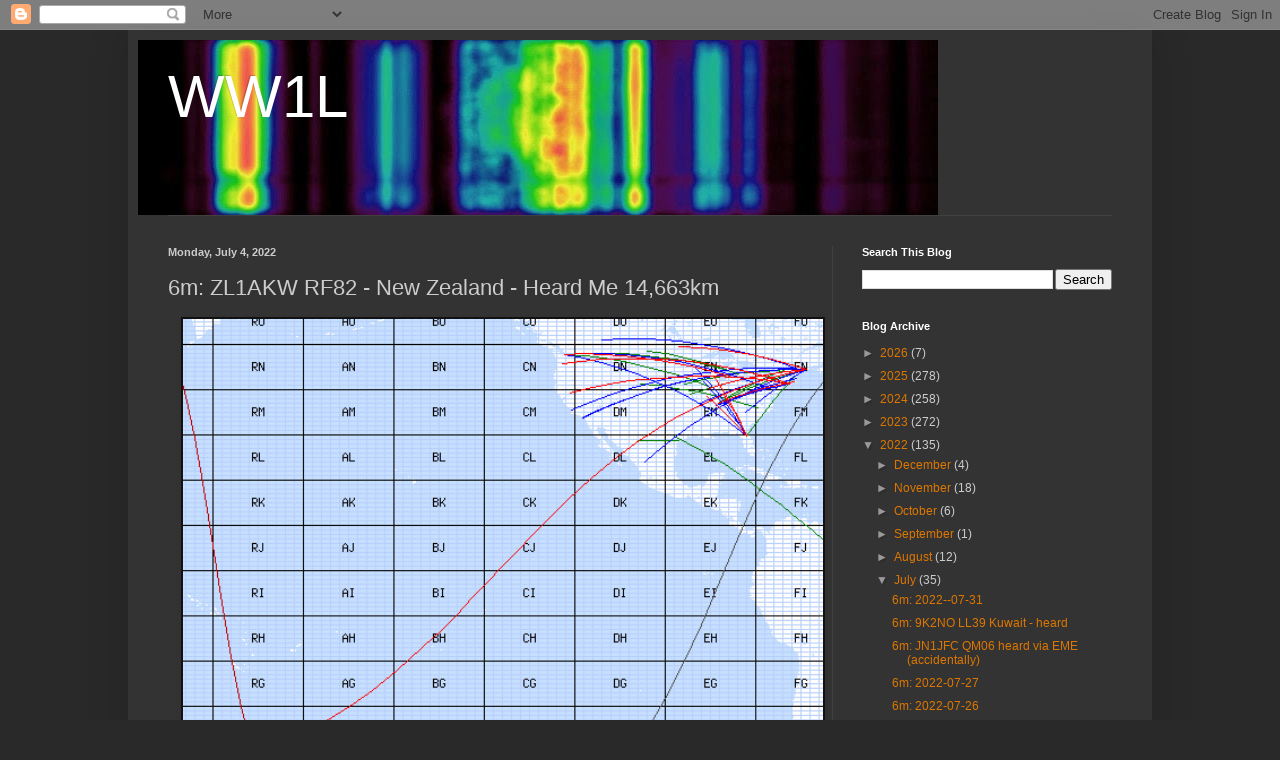

--- FILE ---
content_type: text/html; charset=utf-8
request_url: https://www.google.com/recaptcha/api2/aframe
body_size: 270
content:
<!DOCTYPE HTML><html><head><meta http-equiv="content-type" content="text/html; charset=UTF-8"></head><body><script nonce="X29nNBXJ2kHfwQx3ZARhxQ">/** Anti-fraud and anti-abuse applications only. See google.com/recaptcha */ try{var clients={'sodar':'https://pagead2.googlesyndication.com/pagead/sodar?'};window.addEventListener("message",function(a){try{if(a.source===window.parent){var b=JSON.parse(a.data);var c=clients[b['id']];if(c){var d=document.createElement('img');d.src=c+b['params']+'&rc='+(localStorage.getItem("rc::a")?sessionStorage.getItem("rc::b"):"");window.document.body.appendChild(d);sessionStorage.setItem("rc::e",parseInt(sessionStorage.getItem("rc::e")||0)+1);localStorage.setItem("rc::h",'1768590191105');}}}catch(b){}});window.parent.postMessage("_grecaptcha_ready", "*");}catch(b){}</script></body></html>